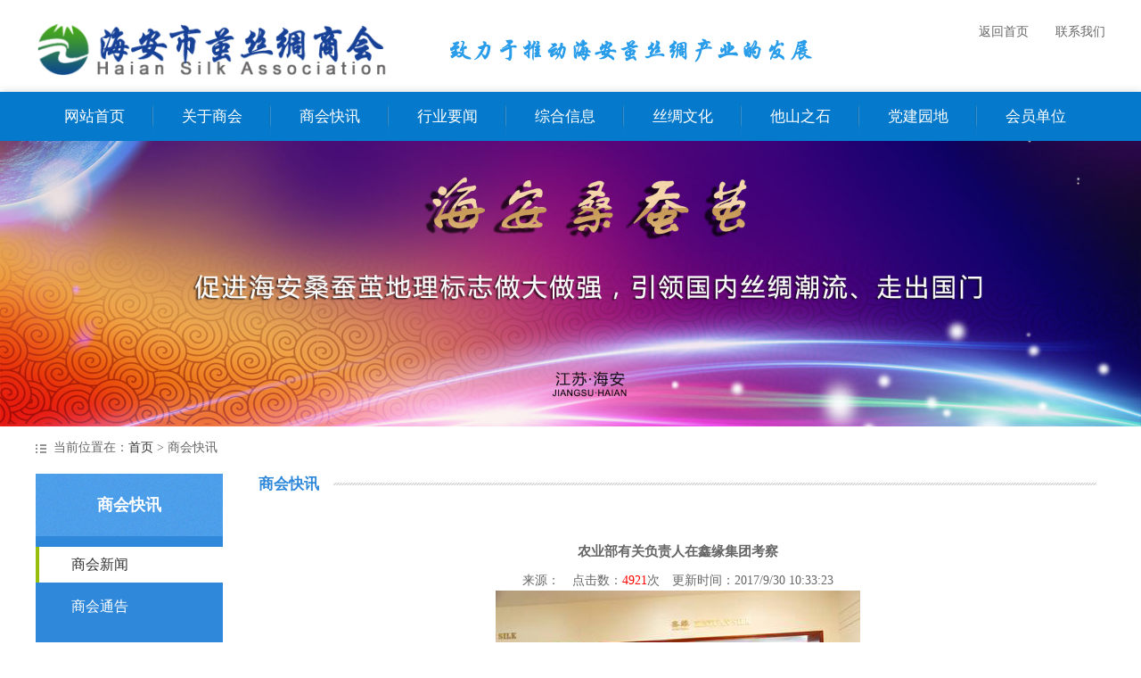

--- FILE ---
content_type: text/html; charset=gb2312
request_url: http://www.haiansilk.org/info_Show.asp?InfoId=223&ClassId=30&Topid=0
body_size: 2913
content:

<!DOCTYPE html>
<html>
<head>
<meta http-equiv="Content-Type" content="text/html; charset=gb2312" />
<title>农业部有关负责人在鑫缘集团考察-商会快讯海安市茧丝绸商会</title>
<link rel="stylesheet" type="text/css" href="img/index.css" />
<script type="text/javascript" src="img/html5shiv.js"></script>
<script type="text/javascript" src="img/jquery-1.8.3.min.js"></script>
<script type="text/javascript" src="img/koala.min.1.5.js"></script>
<script>
	$(function(){
		$(".small_menu").hide();
		$(".nav li").mouseover(function(){
		$(this).find(".small_menu").slideDown(200);
			}).mouseleave(function(){
				$(this).find(".small_menu").slideUp(200);
			});
	})
</script>
</head>

<body>
<div class="wrap">
<div class="head width">
<h1 class="logo fleft"><a href="index.aspx"><img src="img/logo.png"></a></h1>
<div class="l_by fleft"><img src="img/logo_by.png"></div>
<div class="head_right fright">
<div class="hr_font clearfix"><a href="contact.asp">联系我们</a><a href="index.asp">返回首页</a></div>

</div>
</div>
<div class="nav_border">
<ul class="nav width">
<li><a href="index.asp">网站首页</a></li>
<li><a href="about.asp">关于商会</a>
<ul class="small_menu">
<li><a href="about.asp">商会介绍</a></li>
<li><a href="ldfc_list.asp">领导风采</a></li>
<li><a href="contact.asp">联系我们</a></li>
</ul>
</li>
<li><a href="info_list.asp">商会快讯</a>
<ul class="small_menu">
<li><a  href='info_list.asp?ClassId=30&Topid=0' >商会新闻</a></li><div id='child1' style='display:none;'></div><li><a  href='info_list.asp?ClassId=27&Topid=0' >商会通告</a></li><div id='child2' style='display:none;'></div>


</ul>
</li>
<li><a href="xyyw_list.asp">行业要闻</a>

</li>
<li><a href="zhxx_list.asp">综合信息</a>

</li>
<li><a href="scwh_list.asp">丝绸文化</a></li>
<li><a href="tszs_list.asp">他山之石</a></li>
<li><a href="djyd_list.asp">党建园地</a></li>
<li><a href="Photo_list.asp">会员单位</a>
<ul class="small_menu">
<li><a  href='Photo_list.asp?ClassId=34&Topid=0' >集团（龙头）企业</a></li><div id='child1' style='display:none;'></div><li><a  href='Photo_list.asp?ClassId=37&Topid=0' >蚕桑生产</a></li><div id='child2' style='display:none;'></div><li><a  href='Photo_list.asp?ClassId=38&Topid=0' >缫丝生产</a></li><div id='child3' style='display:none;'></div><li><a  href='Photo_list.asp?ClassId=39&Topid=0' >绢纺生产</a></li><div id='child4' style='display:none;'></div><li><a  href='Photo_list.asp?ClassId=40&Topid=0' >真丝机织</a></li><div id='child5' style='display:none;'></div><li><a  href='Photo_list.asp?ClassId=41&Topid=0' >真丝染整</a></li><div id='child6' style='display:none;'></div><li><a  href='Photo_list.asp?ClassId=42&Topid=0' >真丝服装</a></li><div id='child7' style='display:none;'></div><li><a  href='Photo_list.asp?ClassId=43&Topid=0' >真丝家纺</a></li><div id='child8' style='display:none;'></div><li><a  href='Photo_list.asp?ClassId=44&Topid=0' >副产品深加工及其他</a></li><div id='child9' style='display:none;'></div>

</ul>
</li>
</ul>
</div>


<div><img src="img/b1.jpg" style="width:100%"></div>
<div class="Nfanhui clearfix width"><img src="img/fanhui.png">当前位置在：<a href="index.asp">首页</a> &gt; 商会快讯</div>
<div class="main nei_main width">
<div class="nav_left5">
<h2 class="nav5_tit">
<strong>商会快讯</strong>
</h2>
<ul class="nav5_list" style="min-height:320px">
<li><a  href='info_list.asp?ClassId=30&Topid=0' class="cenav_cur">商会新闻</a></li>
<li><a  href='info_list.asp?ClassId=27&Topid=0' >商会通告</a></li>
</ul>
<div class="tel5">
<p>
<span style="line-height:1.5;"> </span>
</p>
<p style="white-space:normal;">
<span style="font-size:14px;font-family:微软雅黑;line-height:1.5;">电话：0513-88898550</span>
</p>


<p>
<span style="font-size:14px;">地址：江苏省南通市海安市东湖路1号国家桑蚕茧丝产业工程技术研究中心4楼</span>
</p>

<p>
<br />
</p>
</div>
</div>
<div class="fleft nei_right">
<div class="NR_tit"><span>商会快讯&nbsp;&nbsp;&nbsp;&nbsp;</span></div>
<div class="ab_font ab_img">
<table width='100%' border='0' cellspacing='0' cellpadding='0'><tr><td align='center'  height=40><font style='font-size:15px;font-weight: bold;'>农业部有关负责人在鑫缘集团考察</font></td></tr><tr><td align='center'   class='info'>来源：　点击数：<font color=red>4921</font>次　更新时间：2017/9/30 10:33:23</td></tr><tr><td ><p align="center">
	<img width="409" height="289" title="" align="" alt="" src="../UpLoad/20171218103001189.jpg" />
</p>
<p>
	县茧丝绸产业发
展得到国内外领导 和同行广泛关注和
认可图为今年7月
份农业部有关负责人在鑫缘集团考察。
</p>
<p>
	<br />
</p></td></tr><tr><td align='right'><a onClick='history.go(0)'>【刷新页面】</a><a style='cursor:hand'  onclick='window.external.AddFavorite(location.href,document.title);' >【加入收藏】</a><A href='javascript:window.print();'>【打印此文】</A> <a onClick='window.self.close()'>【关闭窗口】</a></td></tr><tr><td  class='info' >上一篇：<a href='?InfoId=224&ClassId=30'>我县蚕业农场健康规范发展</a>　下一篇：<a href='?InfoId=222&ClassId=30'>参加在深圳举行的“动车时代、节点城市，江苏南通海安(深圳)投资环境说明会</a></td></tr></table>
</div>
</div> 
</div>
</div>
</div>


<div class="f_foot">
<div class="fMain width">
<div class="f_nav">
<a href="index.asp" title="">网站首页</a>|
<a href="about.asp" title="">商会概况</a>|
<a href="info_list.asp?ClassId=30&Topid=0" title="">商会新闻</a>|
<a href="xyyw_list.asp" title="">行业新闻</a>|
<a href="zhxx_list.asp" title="">综合信息</a>|
<a href="scwh_list.asp" title="">丝绸文化</a> |
<a href="tszs_list.asp">他山之石</a>|
<a href="djyd_list.asp">党建园地</a>|
<a href="Photo_list.asp?ClassId=34&Topid=0">会员单位</a>
</div>
<div class="f_Info clearfix">
<div class="fleft">
<a href="/" class="fl f_logo"> <img src="img/flogo.png"  width="230" /></a>
</div>
<div class="f_Txt fleft">
海安市茧丝绸商会(www.haiansilk.org) @ All Rights Reserved <br />
Tel：0513-88898550   <a href="http://beian.miit.gov.cn" target="_blank">苏ICP备17074908号-1</a><br />
地址：江苏省南通市海安市东湖路1号国家桑蚕茧丝产业工程技术研究中心4楼<br />
</div>

</div>
</div>
</div>

 
</body>
</html>


--- FILE ---
content_type: text/css
request_url: http://www.haiansilk.org/img/index.css
body_size: 7479
content:
@charset "gb2312";
/* CSS Document */
body{ margin:0;padding:0;font-size:14px; font-family:"微软雅黑"; position:relative;color:#666;background:#fff}
div, form,  ul,  li, dl, dt, dd, p { margin: 0; padding: 0; border: 0; }
li, dl { list-style-type:none; }
ol li{list-style-type: decimal;}
li{vertical-align: bottom}
h1, h2, h3, h4, h5, h6 { margin:0; padding:0; font-size:15px; font-weight:normal; }
a:focus {outline:none; -moz-outline:none;}
a{/*text-decoration:none;color:#333; 
	-moz-transition: all 0.5s ease-in;
    -webkit-transition: all 0.5s ease-in;
    -o-transition: all 0.5s ease-in;
    transition: all 0.5s ease-in;*/}
a{color:#666;text-decoration:none;}
a:hover{color:#0589E2;}
input,textarea{ outline:none;color:#333;font-family:"微软雅黑";}
table{border-collapse: collapse;}
.clearfix:after{content:".";display:block;height:0;clear:both;visibility:hidden;}
.clear{ clear:both;}
em,i{font-style: normal}
img{line-height:0;margin:0;padding:0; vertical-align:top;border:0}
.fleft{float:left}
.fright{float:right;}

.width{width:1200px;margin:0 auto;height:auto}




/*.head{border:0px solid red;height:95px;}
.head_top_bg{background:#2E2E2E; overflow:hidden;height:43px;}
.head_top{text-align:right}

.sousuo_font>a{float:right;padding:0 10px;height:30px;line-height:30px;margin-top:7px;}
.search-form{float: right;line-height: 0;margin-top: 10px;margin-left:10px;}
.search-form input{outline: none;float: left;height: 23px;line-height: 23px;margin: 0;width: 120px;border: none;padding: 0;border-radius: 4px 0 0 4px;color:#999}
.search-form input[type="text"]{padding-left:10px;border: 1px solid #A3A4A4;border-right:0;background:none}
.search-form input.btn {cursor: pointer;width: 38px;height: 25px;border-radius: 0 4px 4px 0;background-color: #A3A4A4;color:#fff;width:60px;}

.head_bg{background:url(../images/header-bg.jpg)repeat-x;width:100%;height:168px;margin:0 auto;border:0px solid red}
.logo{width:260px;margin:0 auto;padding-top:20px;}
.logo img{width:100%}*/
.head{border:0px solid red; overflow:hidden;padding:18px 0;padding-top:27px;}
.logo{width:400px;}/*5.10*/
.logo img{width:100%;}
.l_by{width:530px;margin:0 auto;margin-top:15px;text-align:center;}
.head_right{}
.hr_font{}
.hr_font a{float:right;margin-left:30px;}
.search-form{float:right;line-height: 0;margin-top: 15px;margin-left:10px;}
.search-form input{outline: none;float: left;height: 23px;line-height: 23px;margin: 0;width: 120px;border: none;padding: 0;border-radius:4px 0 0 4px;color:#999}
.search-form input[type="text"]{padding-left:10px;border: 1px solid #A3A4A4;border-right:0;background:none}
.search-form input.btn{cursor: pointer;width:38px;height: 25px;border-radius: 0 4px 4px 0;background-color: #A3A4A4;color:#fff;width:60px;}
		
.nav_border{height:55px;background:#0579CB;box-shadow: 1px 1px 10px #ccc;}
.nav{z-index:9999;}
.nav>li{float:left;font-size:17px;height:55px;line-height:55px; position:relative;z-index:9999;border:0px solid red;background: url(shutiao.png) no-repeat right;}
.nav>li:last-child{background:none}
.nav>li >a{display:block;color:#fff;float:left;padding:0 32px;border:0px solid red;height:55x;line-height:55px;}
.nav>li >a:hover{background:#0D71B4;color:#fff;}
.small_menu{ clear:both;position:absolute;top:55px;font-size:15px;left:0px;overflow:hidden;border-radius:0px;width:100%;display:none;z-index:99999999;height:auto;zoom:1}
.small_menu li{height:40px;line-height:40px;text-align:center;border-bottom:1px solid #1A86CB;background:#0D71B4;vertical-align: bottom;}
.small_menu a{display:block;padding:px;margin-top:0;color:#fff;} 
.small_menu a:hover{background:#2C8DD1;color:#fff;}   



/*焦点图*/
.focus{ position:relative; width:430px; height:310px; background-color:#000;}  
.focus img{ width: 430px; height: 310px;} 
.focus .shadow .title{width: 260px; height: 65px;padding-left: 30px;padding-top: 20px;}
.focus .shadow .title a{ text-decoration:none; color:#fff; font-size:14px; font-weight:bolder; overflow:hidden; }
.focus .btn{ position:absolute; bottom:34px; left:510px; overflow:hidden; zoom:1;} 
.focus .btn a{position:relative; display:inline; width:13px; height:13px; border-radius:7px; margin:0 5px;color:#B0B0B0;font:12px/15px "\5B8B\4F53"; text-decoration:none; text-align:center; outline:0; float:left; background:#D9D9D9;}  
.focus .btn a:hover,.focus .btn a.current{  cursor:pointer;background:#fc114a;}  
.focus .fPic{ position:absolute; left:0px; top:0px; }  
.focus .D1fBt{ overflow:hidden; zoom:1;  height:16px; z-index:10;  }  
.focus .shadow{ width:100%; position:absolute; bottom:0; left:0px; z-index:10; height:45px; line-height: 45px; background:rgba(0,0,0,0.6);    
filter:progid:DXImageTransform.Microsoft.gradient( GradientType = 0,startColorstr = '#80000000',endColorstr = '#80000000')\9;  display:block;  text-align:left; }  
.focus .shadow a{ text-decoration:none; color:#fff; font-size:15px; overflow:hidden; margin-left:10px; font-family: "\5FAE\8F6F\96C5\9ED1";display:block;width:270px;overflow: hidden;
text-overflow:ellipsis;
white-space: nowrap;  }  
.focus .fcon{ position:relative; width:100%; float:left;  display:none; background:#000  }  
.focus .fcon img{ display:block; }  
.focus .fbg{bottom:11px; right:10px; position:absolute; height:21px; text-align:center; z-index: 200; }  
.focus .fbg div{margin:4px auto 0;overflow:hidden;zoom:1;height:14px}    
.focus .D1fBt a{position:relative; display:inline; width:12px; height:12px; border-radius:7px; margin:0 5px;color:#B0B0B0;font:12px/15px "\5B8B\4F53"; text-decoration:none; text-align:center; outline:0; float:left; background:#D9D9D9; }    
.focus .D1fBt .current,.focus .D1fBt a:hover{background:#fc114a;}    
.focus .D1fBt img{display:none}    
.focus .D1fBt i{display:none; font-style:normal; }    
.focus .prev,.focus .next{position:absolute;width:40px;height:74px;background: url(focus_btn.png) no-repeat;}
.focus .prev{top: 50%;margin-top: -37px; left: 0;background-position:0 -74px; cursor:pointer; }  
.focus .next{top: 50%;margin-top: -37px; right: 0;  background-position:-40px -74px;  cursor:pointer;}  
.focus .prev:hover{  background-position:0 0; }  
.focus .next:hover{  background-position:-40px 0;} 


.fengcai{background:#;overflow:hidden;width:100%;margin-top:20px;}
.huizhang{width:195px;height: 314px;overflow: hidden}
.huizhang a{color:#fff}
.huizhang img{width:195px;height:190px;}
.hz_font{background:#3E95C1;width:175px;padding:10px;color:#fff;height:114px; overflow:hidden;padding-bottom:0}
.hz_font span{font-size:17px;font-weight:600;}
.hz_font p{margin-top:8px;line-height:22px;height:37px;}
.hz_font2{background:#fff;color:#666;padding:15px;padding-top:10px;width:175px;}
.hz_font2 a{display:block}
.hui_list{ overflow:hidden}
.hui_list li{overflow:hidden;margin-left:20px;float:left;}

.shNews{padding:15px;overflow:hidden;}
.shN_right{width:395px;margin-left:15px;margin-top:12px;}

.shN_Rlist{margin-right:15px;}
.shN_Rlist li{ overflow:hidden;border-bottom:1px dotted #ccc;padding-bottom:10px;background: url(icon02.jpg) no-repeat 0px 10px;padding-left: 15px;overflow: hidden;margin-bottom:8px;}
.shN_Rlist li a{float:left;text-overflow: ellipsis;overflow: hidden;white-space: nowrap;width:270px;}
.shN_Rlist li span{float:right;color:#AFADAD;}

.acmn_tit{margin-top:15px;}
.yg_list{margin-top:10px;}
.yg_list li{line-height:28px;height:28px;background: url(icon02.jpg) no-repeat 0px 13px;padding-left:15px;margin-left:6px;}

/* 浙商风采滚动 */   /*不在乎一个人，你就算有再美的故事讲给我听 那也是多余。*/
.marqueeleft{height:313px;overflow:hidden;margin:0px auto;margin-left:15px;float:left;}
.marqueeleft ul{float:left;}
.marqueeleft li{float:left;margin-left:10px;display:inline;width:195px;overflow:hidden;border:0px solid red;}
.marqueeleft li img{width:195px;height:190px;display:block}
.marqueeleft li .pic{display:block;overflow:hidden;}
.marqueeleft li .txt{text-align:center;height:23px;line-height:23px;}
.fenhui{ overflow:hidden;margin-top:0px;background:#;border-radius:3px;}
.fenhui li{text-align:center;float:left;width:205px;font-size:16px;margin-top:20px;background-color: #F2F2F2;margin-right: 20px;border-radius: 5px}
.fenhui li span{float:left;margin-top:13px;color:#09F;margin-left:12px;}
.fenhui li img{width:50px;float:left;}
.fenhui li a{display:block;padding:12px 0;overflow:hidden;padding-left:20px;}
.fenhui li a:hover span{color:#FA8A01;}

.main_bg{background:url(bg.gif)repeat;}
.main{padding-top:20px;}
.m_news{ overflow:hidden;}
.m_news>div{height:350px;background:#fff;border:1px solid #E8E8E8;}
.mntongzhi_left{width:270px; position:relative;padding:15px 10px;}
.mn_news{width:890px;margin:0 15px;height:381px !important; overflow:hidden;margin-left:0}
.mn_sq{width:250px;padding:15px 10px;}
.mn_tit{color:#333;font-weight:600;border-left:3px solid #0061B0;padding-left:10px;font-size:17px;height:18px;line-height:18px;} 
.mn_tit a{float:right;color:#4493D4;font-size:14px;}
.mtz_list{margin-top:20px;} 
.mtz_list li{padding-bottom:10px;background:url(li_not1.png) no-repeat 0px 5px;}
.n_xian{border-left:1px solid #0061B0;height:130px;position:absolute;left:16px;top:45px;}
.mtz_list li a{z-index:9999;margin-left:17px;display:block;border-bottom:1px dotted #e3e3e3;padding-bottom:10px;line-height:22px;} 
.sh_tit{background:#F8F8F8;border-bottom:1px solid #eee;overflow:hidden;height:40px;line-height:40px;padding:0 15px;}
.sh_tit span{float:left;font-size:17px;color:#333;border-left:2px solid #0061B0;height:18px;line-height:18px;margin-top:12px;padding-left:10px;font-weight:600;}
.sh_tit a{float:right;font-size:14px;color:#0061B7;}

.sh_T{padding:15px 15px;}
.sh_T img{width:245px;}
.sh_Tfont{margin-left:20px;width:270px;}
.sh_Tfont strong{font-size:15px;color:#333;}

.sh_Tfont p{margin-top:15px;line-height:23px;}
.sh_list{margin:0 15px;border-top:1px dotted #ccc;margin-top:8px;}
.sh_list li{background:url(list01.gif) no-repeat 0px 9px;padding-left:10px;width:230px;float:left;margin-right:30px;margin-top:10px;}
.sh_list li:nth-child(2n+2){margiin-right:0}
.sh_list li a{}



.mn_sq{ position:relative;}		
.ms_list{border-bottom:1px dotted #ccc}	
.ms_list li{margin-bottom:15px;}
.ms_list li img{margin-bottom:10px;}
.ms_list li span{display:block;color:#fff;font-size:16px;}
.msL{width:170px;height:34px;color:#fff;padding-left:80px;line-height:34px;}
.msL1{background:url(px.gif) repeat-x}	
.msL2{background:url(ks.gif) repeat-x}
.msL3{background:url(dj.gif) repeat-x}

.mAct{margin-top:15px;}
.mn_imgbg{ position:absolute;bottom:0;right:0;}

.mAct_list{margin-top:10px;border:0px solid red;/*background:url(images/zxdc.gif) no-repeat 0;*/}
.mAct_list li{line-height:28px;z-index:9999;border:0px solid red;}

.fengcai_bg{background:#fff;padding:15px;margin-top:15px;}

.Ipro_list{background:#fff;padding:15px;padding-top:0px;padding-bottom:0px;}
.Ipro_list li{}
.sp_cont{background:#fff;padding:15px;overflow:hidden}
.sh_shipin{width:390px;float:left;}
.sp_list{ overflow:hidden;margin-top:10px;}
.sp_list li{ overflow:hidden;height:35px;line-height:35px;border-bottom:1px dotted #ccc}
.sp_list li a{float:left}
.sp_list li span{float:right;color:#999;}

.zs_zazhi{width:345px;margin-left:40px;}
.zazhi{ overflow:hidden;margin-top:10px;}
.zazhi li{ overflow:hidden;height:35px;line-height:35px;border-bottom:1px dotted #ccc}
.zazhi li a{float:left}
.zazhi li span{float:right;color:#999;}



.zhi_right{margin-top:10px;}
.zhi_right ul{}
.zhi_right ul li{background: url(icon02.jpg) no-repeat 0px 16px;height: 35px;line-height: 35px;border-bottom: 1px dotted #9DC0D3; overflow:hidden; width:345px;}
.zhi_right a{color:#;margin-left:15px;float:left;}
.zhi_right li span{float:right;color:#999;}

.zhi_right a:hover{text-decoration:underline;color:#1E89E0;}
.link{background:#fff;margin-top:15px;padding:15px;}
.link_list{ overflow:hidden;margin-top:8px;}
.link_list li{float:left;background:#6A9DC7;color:#fff;width:145px;text-align:center;margin-right:20px;border-radius:3px;margin-top:10px;height:28px;line-height:28px;}
.link_list li a{ color:#FFFFFF}



.sh_font{margin-top:18px;border-bottom:1px solid #eee;padding-bottom:10px;}
.shf_zi{margin-left:20px;width:200px;}
.shf_zi strong{font-size:14px;color:#333}
.shf_zi p{margin-top:15px;line-height:25px;}



.shNew_fenhui{background:#fff;padding:15px;margin-top:15px; overflow:hidden;padding-bottom:25px;}
.shNew{width:760px;border:0px solid red;}
/*.fh_rukou{width:350px;}*/

.shN_list{margin-top:20px;}
.shN_list li{ overflow:hidden;border-bottom:1px dashed #ccc;padding-bottom:10px;margin-bottom:10px;}
.shN_list>li>a{float:left;}
.shN_list>li>span{float:right;}
.shN_list li img{width:175px;height:120px;}

.shN_Lfont{margin-left:20px;width:560px;}
.shNL_tit{color:#333;font-size:16px; overflow:hidden;margin-bottom:15px;}
.shNL_tit a{color:#333;float:left;width:440px;}
.shNL_tit span{float:right;}
.shN_Lfont p{line-height:22px;}

.shnl_zi{font-size:15px;}
.shnl_zi a{float:left;}
.shnl_zi span{float:right;}

.fenhui_font{margin-top:15px;}
.mn_fhlist{margin-top:10px;width:1170px;}
.mn_fhlist li{float:left;text-align:center;font-size:15px;width:167px;}
.mn_fhlist li a{display:block;color:#404D5E;border:1px solid #1E89E0;height:43px;line-height:43px;margin-top:10px;border-radius:0px;box-shadow:/*1px 1px 15px #BBC0C3*/5px -3px 10px #D9D9D9;border-right:}
.mn_fhlist li a:hover{background:#63A9E2;color:#fff;}
/*.mn_fhlist li:last-child{width:100%;}*/


/**/
.u-frameTit2{width:160px;} 
.Iprocuct{position:relative;margin-top:20px;}
.mr_frbox{overflow:hidden; position:relative; height:180px;border:0px solid red;width:1170px;}
.mr_frBtnL,.mr_frBtnR{cursor:pointer;display:inline; position:absolute; top:47%; z-index:6; }
.mr_frBtnL{ left:0}
.mr_frBtnR{ right:0}
.mr_frUl{float:left;height:auto;width:calc(100% + 120px); margin-left:-80px;}
.Inew_img li{float:left;width:22%; margin:0 0.2%; position:relative;height:170px; overflow:hidden;border:0px solid red/**/}
.Inew_img li a{color:#fff}
.Inew_img>li>a>img{width:100%;display:block; overflow:hidden;border:0px solid red}
.Inew_img li span{display:block;margin-top:10px;font-size:15px;text-align:center; height:35px;line-height:35px; overflow:hidden; position:absolute;bottom:0;background:rgba(30, 137, 224, 0.73);display:block;color:#fff;padding:0 10px;width:271px;}

.Inew_img .intro{position: absolute;left: 0;z-index: 10;background-color: #287BC0;filter: alpha(opacity=70);/**/width: 264px;color:#fff;-moz-opacity: 0.7;-khtml-opacity: 0.7;opacity: 0.7;/**/text-align: center;height:175px;border:0px solid red; overflow:hidden}
.Inew_img .intro h5{padding: 0;margin: 0;font-size: 16px;height: 40px;width: 269px;line-height: 40px;border-bottom: 1px solid #347fdc;font-weight:100;color:#fff;border:0px solid red}
.Inew_img .intro p{font-size: 13px;line-height: 20px;margin: 45px 70px;height: 70px;overflow: hidden;}
.Inew_img .intro p img{width:50px;height:50px;}
.Inew_img .intro{bottom: -135px;}/*鼠标过滑*/
.Inew_img a:hover .intro {bottom: 0px;}/*鼠标滑过关键*/
.Inew_img li:hover,.Inew_img a,.Inew_img a:hover,.Inew_img.intro{
	-webkit-transition: all 0.5s ease;
	-moz-transition: all 0.5s ease;
	-ms-transition: all 0.5s ease;
	-o-transition: all 0.5s ease;
	transition: all 0.5s ease;
}

/*footer*/
.f_foot{ background:#3c4155; padding-bottom:10px;;overflow:hidden;margin-top:30px;}
.f_foot .code{ padding:30px 32px 0; height:282px; background:#eb5902; float:left; width:123px;}
.fMain{ padding:15px 0 0; overflow:hidden;width:960px;margin:0 auto}
.f_foot .f_nav{width:960px;height:52px; line-height:52px; text-align:center; color:#fff; font-size:12px; text-align:left; padding:12px 0 0; border-bottom:1px solid #1f222c; text-align:center;padding-top:0px;}
.f_foot .f_nav a{ color:#fff; font-size:13px; font-family:"Microsoft YaHei"; display:inline-block; padding:0 20px;}
.f_foot .f_Info{ padding-top:40px; overflow:hidden; border-top:1px solid #595d6e;}
.f_Info{overflow:hidden;}
.f_foot .f_logo{ display:block; width:306px; text-align:right;height:100px; padding:23px 10px 0 0px;}
.f_foot .f_Txt{ width:581px; color:#b6bac6; line-height:30px;font-family:"Microsoft YaHei"; position:relative;}
.f_foot .f_Txt a{color:#b6bac6;}
.f_foot .f_Txt img{ position:absolute; left:52px; top:145px;}


/*about.asp*/ 
.Nfanhui{margin-top:15px;}
.Nfanhui img{margin-right:8px;margin-top:3px;}
.Nfanhui a{color:#333;}
.Nfanhui a:hover{color:#077141;}
.nei_main{overflow:hidden;padding-bottom:20px;}

.nav_left5{width:210px;float:left;background:#2F88DA;min-height:360px;padding-bottom:15px;color:#fff;}
.nav5_tit{background:url(icon03.jpg) repeat;height:70px;text-align:center;}
.nav5_tit strong{display:block;font-size:18px;margin-bottom:3px;padding-top:23px;}
.nav5_tit span{display:block;font-size:14px;}
.nav5_list{ overflow:hidden;margin-top:5px;}
.nav5_list>li{/*height:40px;*/line-height:40px;margin-top:7px;}
.nav5_list>li>a{display:block;color:#fff;font-size:15.5px;padding-left:40px;}
.nav5_list>li>a:hover{background:#fff;color:#333;border-left:4px solid #97BE0D;padding-left:36px;}
.nav5_list>li>.cenav_cur{background:#fff;color:#333;border-left:4px solid #97BE0D;padding-left:36px;}
.small_nav5{border-bottom:1px dashed #6CA7DD;padding-bottom:10px;marign-bottom:10px;display:none}
.small_nav5 li{line-height:30px;}
.small_nav5 li a{display:block;color:#DBEEFF;padding-left:50px;}
.small_nav5 li a:hover{background:#fff;color:#333;border-left:4px solid #97BE0D;padding-left:46px;}
.small_nav5 li .sn5_cur{background:#fff;color:#333;border-left:4px solid #97BE0D;padding-left:46px;}
.tel5{margin:0 10px;margin-top:35px;padding-top:20px;border-top:1px solid #4C9EE9; overflow:hidden; /*font-style:italic;*/font-size:12px;}
.tel5_font{margin-bottom:18px; overflow:hidden;}
.tel5_font img{margin-top:3px;margin-right:7px;}
.tel5_font i{font-weight:600;font-size:15px;display:block;font-style:italic;margin-top:0; letter-spacing:1px}
.tel5_font span{width:133px;/*text-align:center*/}
.nei_right{width:940px;border:0px solid red;margin-left:40px;}
.NR_tit{background:url(xgray_line02.png) center repeat-x;margin-bottom:3%;}
.NR_tit span{background:#fff;font-size:17px;color:#2F88DA;font-weight:600;}
.ab_font{line-height:23px;margin-top:45px;}
.ab_img>p>img{float:left;margin-right:30px;margin-bottom:5px;}
	
.ab_bottom{margin-top:30px;}
.ab_bottom img{width:350px;}
.ab_bottom ul{width:565px;border:0px solid red;margin-left:20px;margin-top:5px}
.abb_list{}
.abb_list li{border-bottom:1px dotted #ccc;line-height:25px;margin-bottom:10px;padding-bottom:10px;}
.abb_list li span{font-size:20px;margin-right:15px;color:#F08300;height:30px;line-height:30px;float:left}

/*ab_cont.asp*/ 
.cont_us{}
.Cu_font{margin-bottom:20px;}
.Cu_font strong{font-size:18px;}
.Cu_font p{margin-top:8px;}
.cont_us img{width:160px;border:1px solid #eee}




/*new.asp*/
.news{margin-top:30px;}
.news li{overflow:hidden;border-bottom:1px solid #e3e3e3;margin-bottom:20px;padding-bottom:20px;}
.news>li>a>img{width:260px;height:160px;}
.news_font{width:920px;margin-left:20px;}
.news_font strong{font-size:18px;margin-bottom:15px;display:block;}
.news_font p{line-height:25px;}
.new_more{ overflow:hidden;margin-top:15px;}
.new_more a{display:block;border:1px solid #ccc;width:90px;text-align:center;height:30px;line-height:30px;float:right;border-radius:2px;color:#989898}
.new_more a:hover{color:#80A0EA;border:1px solid #9DB4EA;}


.pages{height:20px; text-align:center; clear:both; padding:10px;}
#flip { margin-top:8px;}
 .nolink { font-size:13px; margin-left:10px; margin-right:10px; border:#666666 solid 1px;  padding:5px 5px 5px 5px;}
#flip a { font-size:13px; margin-left:10px; margin-right:10px; border:#666666 solid 1px; padding:5px 5px 5px 5px;}


/**/
.hy_pro{ overflow:hidden}
.hy_pro li{float:left;width:225px; position:relative;margin-right:10px;margin-bottom:20px;}
.hy_pro li:nth-child(4n+4){margin-right:0;border:0px solid red}
.hy_pro li a{display:block;}
.hy_pro li img{width:100%;}
.hy_pro li span{position:absolute;bottom:0;background:rgba(0, 0, 0, 0.63);width:215px;padding:5px;color:#fff;text-align:center;left:0}


/**/
.new_left{}
.new_right{width:40%;border:0px solid red;margin-left:30px;margin-top:9px;}
.nr_list{}
.nr_list li{ overflow:hidden;height:42px;line-height:42px;border-bottom:1px dashed #ccc}
.nr_list li a{float:left}
.nr_list li span{float:right;color:#999}
.shN_right2{margin-top:0;width:495px;}
.shN_Rlist2{margin-right:0;margin-left:15px;}
.shN_Rlist2 li a{width:350px;}
/*

.innewlist li a:hover .t{background: #1E89E0;}
.innewlist li a:hover .c{color: #1E89E0;}
.innewlist li a:hover s{border-left: 3px solid #1E89E0;}
.zsfc{border:none;border-top:1px solid #eee;padding:0}

.zsfc .framemore{right:0}
.zsf_list{}*/


/*fengcai*/
.leaderno1{  width:935px;/*height:306px;*/  border:1px solid #D0E8FF;  border-radius: 5px;  border-bottom:7px solid #D0E8FF;  position: relative;  margin-bottom:65px;}
.leaderno1 img{  position: absolute;  right:0;  top:-22px;  width:205px;  height: 340px;  }
.no1main{  margin-left: 260px;  }
#leaderno2 img{  left:0;  }
.no1main{  width:620px;  margin: 50px 0 0 40px;  text-align: left;  font-family: "微软雅黑";  }
.no1main h2{  font-size: 18px;  border-bottom:2px solid #73ABDE;  padding-bottom:18px;  font-weight: bold;  margin-bottom: 18px; }
.no1main h2 span{  font-weight: normal;  font-size: 14px;  margin-left: 10px;  }
 .no1main p{  line-height: 24px;  font-size: 14px;  word-break : normal;  }

.abimg img{width:800px;}
.ab-notice{ text-align:center;margin-bottom: 50px; font-size:14px; }


.no1main2{margin:25px 0 0 40px}
.leaderno12 img{height:300px;}
.leaderno12{/*height:252px;*/}
.leader_center{}
.leader_center img{left:0;height:300px;}
.leader_center .no1main2{margin-left:260px;}

.new_width img{width:100%}